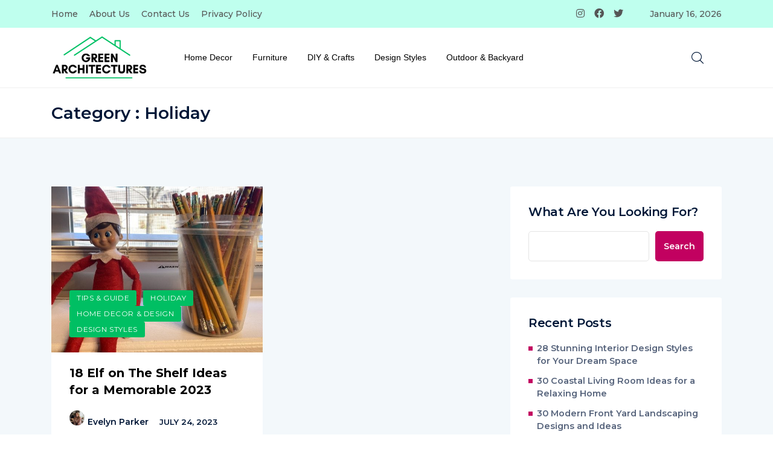

--- FILE ---
content_type: text/html; charset=UTF-8
request_url: https://greenarchitectures.com/category/holiday/
body_size: 14576
content:
<!DOCTYPE html>
  <html lang="en-US"> 
    <head>
        <meta charset="UTF-8">
        <meta name="viewport" content="width=device-width, initial-scale=1, maximum-scale=1">
		<meta name='robots' content='index, follow, max-image-preview:large, max-snippet:-1, max-video-preview:-1' />

	<!-- This site is optimized with the Yoast SEO Premium plugin v21.3 (Yoast SEO v21.3) - https://yoast.com/wordpress/plugins/seo/ -->
	<title>Holiday Archives - GreenArchitectures</title>
	<link rel="canonical" href="https://greenarchitectures.com/category/holiday/" />
	<meta property="og:locale" content="en_US" />
	<meta property="og:type" content="article" />
	<meta property="og:title" content="Holiday Archives" />
	<meta property="og:url" content="https://greenarchitectures.com/category/holiday/" />
	<meta property="og:site_name" content="GreenArchitectures" />
	<meta name="twitter:card" content="summary_large_image" />
	<script type="application/ld+json" class="yoast-schema-graph">{"@context":"https://schema.org","@graph":[{"@type":"CollectionPage","@id":"https://greenarchitectures.com/category/holiday/","url":"https://greenarchitectures.com/category/holiday/","name":"Holiday Archives - GreenArchitectures","isPartOf":{"@id":"https://greenarchitectures.com/#website"},"primaryImageOfPage":{"@id":"https://greenarchitectures.com/category/holiday/#primaryimage"},"image":{"@id":"https://greenarchitectures.com/category/holiday/#primaryimage"},"thumbnailUrl":"https://greenarchitectures.com/wp-content/uploads/2023/07/Best-Elf-on-the-Shelf-Ideas.jpg","breadcrumb":{"@id":"https://greenarchitectures.com/category/holiday/#breadcrumb"},"inLanguage":"en-US"},{"@type":"ImageObject","inLanguage":"en-US","@id":"https://greenarchitectures.com/category/holiday/#primaryimage","url":"https://greenarchitectures.com/wp-content/uploads/2023/07/Best-Elf-on-the-Shelf-Ideas.jpg","contentUrl":"https://greenarchitectures.com/wp-content/uploads/2023/07/Best-Elf-on-the-Shelf-Ideas.jpg","width":800,"height":450},{"@type":"BreadcrumbList","@id":"https://greenarchitectures.com/category/holiday/#breadcrumb","itemListElement":[{"@type":"ListItem","position":1,"name":"Home","item":"https://greenarchitectures.com/"},{"@type":"ListItem","position":2,"name":"Holiday"}]},{"@type":"WebSite","@id":"https://greenarchitectures.com/#website","url":"https://greenarchitectures.com/","name":"GreenArchitectures","description":"A New Stage of Evolution","potentialAction":[{"@type":"SearchAction","target":{"@type":"EntryPoint","urlTemplate":"https://greenarchitectures.com/?s={search_term_string}"},"query-input":"required name=search_term_string"}],"inLanguage":"en-US"}]}</script>
	<!-- / Yoast SEO Premium plugin. -->


<link rel='dns-prefetch' href='//fonts.googleapis.com' />
<link rel="alternate" type="application/rss+xml" title="GreenArchitectures &raquo; Feed" href="https://greenarchitectures.com/feed/" />
<link rel="alternate" type="application/rss+xml" title="GreenArchitectures &raquo; Comments Feed" href="https://greenarchitectures.com/comments/feed/" />
<link rel="alternate" type="application/rss+xml" title="GreenArchitectures &raquo; Holiday Category Feed" href="https://greenarchitectures.com/category/holiday/feed/" />
<script type="text/javascript">
/* <![CDATA[ */
window._wpemojiSettings = {"baseUrl":"https:\/\/s.w.org\/images\/core\/emoji\/15.0.3\/72x72\/","ext":".png","svgUrl":"https:\/\/s.w.org\/images\/core\/emoji\/15.0.3\/svg\/","svgExt":".svg","source":{"concatemoji":"https:\/\/greenarchitectures.com\/wp-includes\/js\/wp-emoji-release.min.js?ver=6.5.7"}};
/*! This file is auto-generated */
!function(i,n){var o,s,e;function c(e){try{var t={supportTests:e,timestamp:(new Date).valueOf()};sessionStorage.setItem(o,JSON.stringify(t))}catch(e){}}function p(e,t,n){e.clearRect(0,0,e.canvas.width,e.canvas.height),e.fillText(t,0,0);var t=new Uint32Array(e.getImageData(0,0,e.canvas.width,e.canvas.height).data),r=(e.clearRect(0,0,e.canvas.width,e.canvas.height),e.fillText(n,0,0),new Uint32Array(e.getImageData(0,0,e.canvas.width,e.canvas.height).data));return t.every(function(e,t){return e===r[t]})}function u(e,t,n){switch(t){case"flag":return n(e,"\ud83c\udff3\ufe0f\u200d\u26a7\ufe0f","\ud83c\udff3\ufe0f\u200b\u26a7\ufe0f")?!1:!n(e,"\ud83c\uddfa\ud83c\uddf3","\ud83c\uddfa\u200b\ud83c\uddf3")&&!n(e,"\ud83c\udff4\udb40\udc67\udb40\udc62\udb40\udc65\udb40\udc6e\udb40\udc67\udb40\udc7f","\ud83c\udff4\u200b\udb40\udc67\u200b\udb40\udc62\u200b\udb40\udc65\u200b\udb40\udc6e\u200b\udb40\udc67\u200b\udb40\udc7f");case"emoji":return!n(e,"\ud83d\udc26\u200d\u2b1b","\ud83d\udc26\u200b\u2b1b")}return!1}function f(e,t,n){var r="undefined"!=typeof WorkerGlobalScope&&self instanceof WorkerGlobalScope?new OffscreenCanvas(300,150):i.createElement("canvas"),a=r.getContext("2d",{willReadFrequently:!0}),o=(a.textBaseline="top",a.font="600 32px Arial",{});return e.forEach(function(e){o[e]=t(a,e,n)}),o}function t(e){var t=i.createElement("script");t.src=e,t.defer=!0,i.head.appendChild(t)}"undefined"!=typeof Promise&&(o="wpEmojiSettingsSupports",s=["flag","emoji"],n.supports={everything:!0,everythingExceptFlag:!0},e=new Promise(function(e){i.addEventListener("DOMContentLoaded",e,{once:!0})}),new Promise(function(t){var n=function(){try{var e=JSON.parse(sessionStorage.getItem(o));if("object"==typeof e&&"number"==typeof e.timestamp&&(new Date).valueOf()<e.timestamp+604800&&"object"==typeof e.supportTests)return e.supportTests}catch(e){}return null}();if(!n){if("undefined"!=typeof Worker&&"undefined"!=typeof OffscreenCanvas&&"undefined"!=typeof URL&&URL.createObjectURL&&"undefined"!=typeof Blob)try{var e="postMessage("+f.toString()+"("+[JSON.stringify(s),u.toString(),p.toString()].join(",")+"));",r=new Blob([e],{type:"text/javascript"}),a=new Worker(URL.createObjectURL(r),{name:"wpTestEmojiSupports"});return void(a.onmessage=function(e){c(n=e.data),a.terminate(),t(n)})}catch(e){}c(n=f(s,u,p))}t(n)}).then(function(e){for(var t in e)n.supports[t]=e[t],n.supports.everything=n.supports.everything&&n.supports[t],"flag"!==t&&(n.supports.everythingExceptFlag=n.supports.everythingExceptFlag&&n.supports[t]);n.supports.everythingExceptFlag=n.supports.everythingExceptFlag&&!n.supports.flag,n.DOMReady=!1,n.readyCallback=function(){n.DOMReady=!0}}).then(function(){return e}).then(function(){var e;n.supports.everything||(n.readyCallback(),(e=n.source||{}).concatemoji?t(e.concatemoji):e.wpemoji&&e.twemoji&&(t(e.twemoji),t(e.wpemoji)))}))}((window,document),window._wpemojiSettings);
/* ]]> */
</script>
<style id='wp-emoji-styles-inline-css' type='text/css'>

	img.wp-smiley, img.emoji {
		display: inline !important;
		border: none !important;
		box-shadow: none !important;
		height: 1em !important;
		width: 1em !important;
		margin: 0 0.07em !important;
		vertical-align: -0.1em !important;
		background: none !important;
		padding: 0 !important;
	}
</style>
<link rel='stylesheet' id='wp-block-library-css' href='https://greenarchitectures.com/wp-includes/css/dist/block-library/style.min.css?ver=6.5.7' type='text/css' media='all' />
<style id='wp-block-library-theme-inline-css' type='text/css'>
.wp-block-audio figcaption{color:#555;font-size:13px;text-align:center}.is-dark-theme .wp-block-audio figcaption{color:#ffffffa6}.wp-block-audio{margin:0 0 1em}.wp-block-code{border:1px solid #ccc;border-radius:4px;font-family:Menlo,Consolas,monaco,monospace;padding:.8em 1em}.wp-block-embed figcaption{color:#555;font-size:13px;text-align:center}.is-dark-theme .wp-block-embed figcaption{color:#ffffffa6}.wp-block-embed{margin:0 0 1em}.blocks-gallery-caption{color:#555;font-size:13px;text-align:center}.is-dark-theme .blocks-gallery-caption{color:#ffffffa6}.wp-block-image figcaption{color:#555;font-size:13px;text-align:center}.is-dark-theme .wp-block-image figcaption{color:#ffffffa6}.wp-block-image{margin:0 0 1em}.wp-block-pullquote{border-bottom:4px solid;border-top:4px solid;color:currentColor;margin-bottom:1.75em}.wp-block-pullquote cite,.wp-block-pullquote footer,.wp-block-pullquote__citation{color:currentColor;font-size:.8125em;font-style:normal;text-transform:uppercase}.wp-block-quote{border-left:.25em solid;margin:0 0 1.75em;padding-left:1em}.wp-block-quote cite,.wp-block-quote footer{color:currentColor;font-size:.8125em;font-style:normal;position:relative}.wp-block-quote.has-text-align-right{border-left:none;border-right:.25em solid;padding-left:0;padding-right:1em}.wp-block-quote.has-text-align-center{border:none;padding-left:0}.wp-block-quote.is-large,.wp-block-quote.is-style-large,.wp-block-quote.is-style-plain{border:none}.wp-block-search .wp-block-search__label{font-weight:700}.wp-block-search__button{border:1px solid #ccc;padding:.375em .625em}:where(.wp-block-group.has-background){padding:1.25em 2.375em}.wp-block-separator.has-css-opacity{opacity:.4}.wp-block-separator{border:none;border-bottom:2px solid;margin-left:auto;margin-right:auto}.wp-block-separator.has-alpha-channel-opacity{opacity:1}.wp-block-separator:not(.is-style-wide):not(.is-style-dots){width:100px}.wp-block-separator.has-background:not(.is-style-dots){border-bottom:none;height:1px}.wp-block-separator.has-background:not(.is-style-wide):not(.is-style-dots){height:2px}.wp-block-table{margin:0 0 1em}.wp-block-table td,.wp-block-table th{word-break:normal}.wp-block-table figcaption{color:#555;font-size:13px;text-align:center}.is-dark-theme .wp-block-table figcaption{color:#ffffffa6}.wp-block-video figcaption{color:#555;font-size:13px;text-align:center}.is-dark-theme .wp-block-video figcaption{color:#ffffffa6}.wp-block-video{margin:0 0 1em}.wp-block-template-part.has-background{margin-bottom:0;margin-top:0;padding:1.25em 2.375em}
</style>
<style id='classic-theme-styles-inline-css' type='text/css'>
/*! This file is auto-generated */
.wp-block-button__link{color:#fff;background-color:#32373c;border-radius:9999px;box-shadow:none;text-decoration:none;padding:calc(.667em + 2px) calc(1.333em + 2px);font-size:1.125em}.wp-block-file__button{background:#32373c;color:#fff;text-decoration:none}
</style>
<style id='global-styles-inline-css' type='text/css'>
body{--wp--preset--color--black: #000000;--wp--preset--color--cyan-bluish-gray: #abb8c3;--wp--preset--color--white: #ffffff;--wp--preset--color--pale-pink: #f78da7;--wp--preset--color--vivid-red: #cf2e2e;--wp--preset--color--luminous-vivid-orange: #ff6900;--wp--preset--color--luminous-vivid-amber: #fcb900;--wp--preset--color--light-green-cyan: #7bdcb5;--wp--preset--color--vivid-green-cyan: #00d084;--wp--preset--color--pale-cyan-blue: #8ed1fc;--wp--preset--color--vivid-cyan-blue: #0693e3;--wp--preset--color--vivid-purple: #9b51e0;--wp--preset--gradient--vivid-cyan-blue-to-vivid-purple: linear-gradient(135deg,rgba(6,147,227,1) 0%,rgb(155,81,224) 100%);--wp--preset--gradient--light-green-cyan-to-vivid-green-cyan: linear-gradient(135deg,rgb(122,220,180) 0%,rgb(0,208,130) 100%);--wp--preset--gradient--luminous-vivid-amber-to-luminous-vivid-orange: linear-gradient(135deg,rgba(252,185,0,1) 0%,rgba(255,105,0,1) 100%);--wp--preset--gradient--luminous-vivid-orange-to-vivid-red: linear-gradient(135deg,rgba(255,105,0,1) 0%,rgb(207,46,46) 100%);--wp--preset--gradient--very-light-gray-to-cyan-bluish-gray: linear-gradient(135deg,rgb(238,238,238) 0%,rgb(169,184,195) 100%);--wp--preset--gradient--cool-to-warm-spectrum: linear-gradient(135deg,rgb(74,234,220) 0%,rgb(151,120,209) 20%,rgb(207,42,186) 40%,rgb(238,44,130) 60%,rgb(251,105,98) 80%,rgb(254,248,76) 100%);--wp--preset--gradient--blush-light-purple: linear-gradient(135deg,rgb(255,206,236) 0%,rgb(152,150,240) 100%);--wp--preset--gradient--blush-bordeaux: linear-gradient(135deg,rgb(254,205,165) 0%,rgb(254,45,45) 50%,rgb(107,0,62) 100%);--wp--preset--gradient--luminous-dusk: linear-gradient(135deg,rgb(255,203,112) 0%,rgb(199,81,192) 50%,rgb(65,88,208) 100%);--wp--preset--gradient--pale-ocean: linear-gradient(135deg,rgb(255,245,203) 0%,rgb(182,227,212) 50%,rgb(51,167,181) 100%);--wp--preset--gradient--electric-grass: linear-gradient(135deg,rgb(202,248,128) 0%,rgb(113,206,126) 100%);--wp--preset--gradient--midnight: linear-gradient(135deg,rgb(2,3,129) 0%,rgb(40,116,252) 100%);--wp--preset--font-size--small: 13px;--wp--preset--font-size--medium: 20px;--wp--preset--font-size--large: 36px;--wp--preset--font-size--x-large: 42px;--wp--preset--spacing--20: 0.44rem;--wp--preset--spacing--30: 0.67rem;--wp--preset--spacing--40: 1rem;--wp--preset--spacing--50: 1.5rem;--wp--preset--spacing--60: 2.25rem;--wp--preset--spacing--70: 3.38rem;--wp--preset--spacing--80: 5.06rem;--wp--preset--shadow--natural: 6px 6px 9px rgba(0, 0, 0, 0.2);--wp--preset--shadow--deep: 12px 12px 50px rgba(0, 0, 0, 0.4);--wp--preset--shadow--sharp: 6px 6px 0px rgba(0, 0, 0, 0.2);--wp--preset--shadow--outlined: 6px 6px 0px -3px rgba(255, 255, 255, 1), 6px 6px rgba(0, 0, 0, 1);--wp--preset--shadow--crisp: 6px 6px 0px rgba(0, 0, 0, 1);}:where(.is-layout-flex){gap: 0.5em;}:where(.is-layout-grid){gap: 0.5em;}body .is-layout-flex{display: flex;}body .is-layout-flex{flex-wrap: wrap;align-items: center;}body .is-layout-flex > *{margin: 0;}body .is-layout-grid{display: grid;}body .is-layout-grid > *{margin: 0;}:where(.wp-block-columns.is-layout-flex){gap: 2em;}:where(.wp-block-columns.is-layout-grid){gap: 2em;}:where(.wp-block-post-template.is-layout-flex){gap: 1.25em;}:where(.wp-block-post-template.is-layout-grid){gap: 1.25em;}.has-black-color{color: var(--wp--preset--color--black) !important;}.has-cyan-bluish-gray-color{color: var(--wp--preset--color--cyan-bluish-gray) !important;}.has-white-color{color: var(--wp--preset--color--white) !important;}.has-pale-pink-color{color: var(--wp--preset--color--pale-pink) !important;}.has-vivid-red-color{color: var(--wp--preset--color--vivid-red) !important;}.has-luminous-vivid-orange-color{color: var(--wp--preset--color--luminous-vivid-orange) !important;}.has-luminous-vivid-amber-color{color: var(--wp--preset--color--luminous-vivid-amber) !important;}.has-light-green-cyan-color{color: var(--wp--preset--color--light-green-cyan) !important;}.has-vivid-green-cyan-color{color: var(--wp--preset--color--vivid-green-cyan) !important;}.has-pale-cyan-blue-color{color: var(--wp--preset--color--pale-cyan-blue) !important;}.has-vivid-cyan-blue-color{color: var(--wp--preset--color--vivid-cyan-blue) !important;}.has-vivid-purple-color{color: var(--wp--preset--color--vivid-purple) !important;}.has-black-background-color{background-color: var(--wp--preset--color--black) !important;}.has-cyan-bluish-gray-background-color{background-color: var(--wp--preset--color--cyan-bluish-gray) !important;}.has-white-background-color{background-color: var(--wp--preset--color--white) !important;}.has-pale-pink-background-color{background-color: var(--wp--preset--color--pale-pink) !important;}.has-vivid-red-background-color{background-color: var(--wp--preset--color--vivid-red) !important;}.has-luminous-vivid-orange-background-color{background-color: var(--wp--preset--color--luminous-vivid-orange) !important;}.has-luminous-vivid-amber-background-color{background-color: var(--wp--preset--color--luminous-vivid-amber) !important;}.has-light-green-cyan-background-color{background-color: var(--wp--preset--color--light-green-cyan) !important;}.has-vivid-green-cyan-background-color{background-color: var(--wp--preset--color--vivid-green-cyan) !important;}.has-pale-cyan-blue-background-color{background-color: var(--wp--preset--color--pale-cyan-blue) !important;}.has-vivid-cyan-blue-background-color{background-color: var(--wp--preset--color--vivid-cyan-blue) !important;}.has-vivid-purple-background-color{background-color: var(--wp--preset--color--vivid-purple) !important;}.has-black-border-color{border-color: var(--wp--preset--color--black) !important;}.has-cyan-bluish-gray-border-color{border-color: var(--wp--preset--color--cyan-bluish-gray) !important;}.has-white-border-color{border-color: var(--wp--preset--color--white) !important;}.has-pale-pink-border-color{border-color: var(--wp--preset--color--pale-pink) !important;}.has-vivid-red-border-color{border-color: var(--wp--preset--color--vivid-red) !important;}.has-luminous-vivid-orange-border-color{border-color: var(--wp--preset--color--luminous-vivid-orange) !important;}.has-luminous-vivid-amber-border-color{border-color: var(--wp--preset--color--luminous-vivid-amber) !important;}.has-light-green-cyan-border-color{border-color: var(--wp--preset--color--light-green-cyan) !important;}.has-vivid-green-cyan-border-color{border-color: var(--wp--preset--color--vivid-green-cyan) !important;}.has-pale-cyan-blue-border-color{border-color: var(--wp--preset--color--pale-cyan-blue) !important;}.has-vivid-cyan-blue-border-color{border-color: var(--wp--preset--color--vivid-cyan-blue) !important;}.has-vivid-purple-border-color{border-color: var(--wp--preset--color--vivid-purple) !important;}.has-vivid-cyan-blue-to-vivid-purple-gradient-background{background: var(--wp--preset--gradient--vivid-cyan-blue-to-vivid-purple) !important;}.has-light-green-cyan-to-vivid-green-cyan-gradient-background{background: var(--wp--preset--gradient--light-green-cyan-to-vivid-green-cyan) !important;}.has-luminous-vivid-amber-to-luminous-vivid-orange-gradient-background{background: var(--wp--preset--gradient--luminous-vivid-amber-to-luminous-vivid-orange) !important;}.has-luminous-vivid-orange-to-vivid-red-gradient-background{background: var(--wp--preset--gradient--luminous-vivid-orange-to-vivid-red) !important;}.has-very-light-gray-to-cyan-bluish-gray-gradient-background{background: var(--wp--preset--gradient--very-light-gray-to-cyan-bluish-gray) !important;}.has-cool-to-warm-spectrum-gradient-background{background: var(--wp--preset--gradient--cool-to-warm-spectrum) !important;}.has-blush-light-purple-gradient-background{background: var(--wp--preset--gradient--blush-light-purple) !important;}.has-blush-bordeaux-gradient-background{background: var(--wp--preset--gradient--blush-bordeaux) !important;}.has-luminous-dusk-gradient-background{background: var(--wp--preset--gradient--luminous-dusk) !important;}.has-pale-ocean-gradient-background{background: var(--wp--preset--gradient--pale-ocean) !important;}.has-electric-grass-gradient-background{background: var(--wp--preset--gradient--electric-grass) !important;}.has-midnight-gradient-background{background: var(--wp--preset--gradient--midnight) !important;}.has-small-font-size{font-size: var(--wp--preset--font-size--small) !important;}.has-medium-font-size{font-size: var(--wp--preset--font-size--medium) !important;}.has-large-font-size{font-size: var(--wp--preset--font-size--large) !important;}.has-x-large-font-size{font-size: var(--wp--preset--font-size--x-large) !important;}
.wp-block-navigation a:where(:not(.wp-element-button)){color: inherit;}
:where(.wp-block-post-template.is-layout-flex){gap: 1.25em;}:where(.wp-block-post-template.is-layout-grid){gap: 1.25em;}
:where(.wp-block-columns.is-layout-flex){gap: 2em;}:where(.wp-block-columns.is-layout-grid){gap: 2em;}
.wp-block-pullquote{font-size: 1.5em;line-height: 1.6;}
</style>
<link rel='stylesheet' id='ennlil-fonts-css' href='https://fonts.googleapis.com/css?family=Montserrat%3A100%2C100i%2C200%2C200i%2C300%2C300i%2C400%2C400i%2C500%2C500i%2C600%2C600i%2C700%2C700i%2C800%2C800i%2C900%2C900i%7CMulish%3A200%2C200i%2C300%2C300i%2C400%2C400i%2C500%2C500i%2C600%2C600i%2C700%2C700i%2C800%2C800i%2C900%2C900i&#038;subset=latin' type='text/css' media='all' />
<link rel='stylesheet' id='theme-font-awesome-css' href='https://greenarchitectures.com/wp-content/themes/ennlil/assets/css/font-awesome.css?ver=6.5.7' type='text/css' media='all' />
<link rel='stylesheet' id='icon-font-css' href='https://greenarchitectures.com/wp-content/themes/ennlil/assets/css/icon-font.css?ver=6.5.7' type='text/css' media='all' />
<link rel='stylesheet' id='animate-css' href='https://greenarchitectures.com/wp-content/themes/ennlil/assets/css/animate.css?ver=6.5.7' type='text/css' media='all' />
<link rel='stylesheet' id='magnific-popup-css' href='https://greenarchitectures.com/wp-content/themes/ennlil/assets/css/magnific-popup.css?ver=6.5.7' type='text/css' media='all' />
<link rel='stylesheet' id='owl-carousel-css' href='https://greenarchitectures.com/wp-content/themes/ennlil/assets/css/owl.carousel.min.css?ver=6.5.7' type='text/css' media='all' />
<link rel='stylesheet' id='owl-theme-css' href='https://greenarchitectures.com/wp-content/themes/ennlil/assets/css/owl.theme.min.css?ver=6.5.7' type='text/css' media='all' />
<link rel='stylesheet' id='slick-css' href='https://greenarchitectures.com/wp-content/themes/ennlil/assets/css/slick.css?ver=6.5.7' type='text/css' media='all' />
<link rel='stylesheet' id='slicknav-css' href='https://greenarchitectures.com/wp-content/themes/ennlil/assets/css/slicknav.css?ver=6.5.7' type='text/css' media='all' />
<link rel='stylesheet' id='swiper-css' href='https://greenarchitectures.com/wp-content/plugins/elementor/assets/lib/swiper/v8/css/swiper.min.css?ver=8.4.5' type='text/css' media='all' />
<link rel='stylesheet' id='flickity-css' href='https://greenarchitectures.com/wp-content/themes/ennlil/assets/css/flickity.min.css?ver=6.5.7' type='text/css' media='all' />
<link rel='stylesheet' id='bootstrap-css' href='https://greenarchitectures.com/wp-content/themes/ennlil/assets/css/bootstrap.min.css?ver=4.0' type='text/css' media='all' />
<link rel='stylesheet' id='ennlil-main-css' href='https://greenarchitectures.com/wp-content/themes/ennlil/assets/css/main.css?ver=6.5.7' type='text/css' media='all' />
<link rel='stylesheet' id='ennlil-responsive-css' href='https://greenarchitectures.com/wp-content/themes/ennlil/assets/css/responsive.css?ver=6.5.7' type='text/css' media='all' />
<link rel='stylesheet' id='ennlil-style-css' href='https://greenarchitectures.com/wp-content/themes/ennlil/style.css?ver=6.5.7' type='text/css' media='all' />
<link rel='stylesheet' id='ennlil-custom-style-css' href='https://greenarchitectures.com/wp-content/themes/ennlil/assets/css/custom-style.css?ver=6.5.7' type='text/css' media='all' />
<style id='ennlil-custom-style-inline-css' type='text/css'>
.logo img {max-width: 200px;}body.blog .blog-new-layout .entry-media img {height: 477px;}body {color: #111111;}.top-header-area {background: #002584;} .theme_header_design__gradient .mainmenu, .site-navigation.sticky {
				background-image: linear-gradient(90deg, #00bf63 0%, #00bf63 100%);
			} .top-header-area.top-bar-three {
				background-image: linear-gradient(90deg, #001737 0%, #001737 100%);
			} .category-layout-one .blog-post-wrapper a.read_more_Btutton, .category-layout-two .blog-post-wrapper a.read_more_Btutton, .grid-layout-two .blog-post-wrapper a.read_more_Btutton, .swiper_thumb_box_Bg .swiper-slide-thumb-active, .blog-post-comment .comment-respond .comment-form .btn-comments, .main-container .theme-pagination-style ul.page-numbers li span.current, .theme-single-blog-wrapper .theme-post-contentt .entry-details .read_more_Btutton, .custom-form-subscribe {background: #00bf63!important;}.blog-sidebar .widget ul.wpt-tabs li.selected a, .home-blog-tab-right ul.wpt-tabs li.selected a, .news_video_post_section .tab_small_list_video_Item .video_tab_list_samll_Thumbnail i, .theme_blog_nav_Title a:hover, .theme-single-blog-wrapper .theme-post-contentt h2.post-title a:hover {color: #00bf63!important;}.news_tab_Block .nav-tabs .nav-link.active span.tab_menu_Item, .blog-sidebar .tagcloud a:hover, .blog-single .tag-lists a:hover, .tagcloud a:hover, .wp-block-tag-cloud a:hover, .theme_post_list_tab__Inner ul.post_tab_list_Menu li a.active span {border-color: #00bf63!important;}.news-block-style .news-content h4 a, .widget-post-wrap h4.post-title a {
					background-image: linear-gradient(to right, #00bf63 0%, #00bf63 100%)!important;
					
		
				} .theme-single-blog-wrapper .theme-post-contentt .entry-details .read_more_Btutton:hover, .category-layout-one .blog-post-wrapper a.read_more_Btutton:hover, .category-layout-two .blog-post-wrapper a.read_more_Btutton:hover, .grid-layout-two .blog-post-wrapper a.read_more_Btutton:hover, .blog-post-comment .comment-respond .comment-form .btn-comments:hover, .theme-single-blog-wrapper .theme-post-contentt .entry-details .read_more_Btutton:hover {background: #00bf63!important;} .home-blog-tab-right ul.wpt-tabs li.selected a:before, .blog-sidebar .tagcloud a:hover, .blog-single .tag-lists a:hover, .tagcloud a:hover, .wp-block-tag-cloud a:hover, .theme_author_Socials a:hover {background: #00bf63!important;}.blog-sidebar .widget ul.wpt-tabs li.selected a, .home-blog-tab-right ul.wpt-tabs li.selected a, .news_video_post_section .tab_small_list_video_Item .video_tab_list_samll_Thumbnail i, .theme_blog_nav_Title a:hover {color: #00bf63!important;}.news_tab_Block .nav-tabs .nav-link.active span.tab_menu_Item, .blog-sidebar .tagcloud a:hover, .blog-single .tag-lists a:hover, .tagcloud a:hover, .wp-block-tag-cloud a:hover, .theme_post_list_tab__Inner ul.post_tab_list_Menu li a.active span {border-color: #00bf63!important;}
					.cat-item-394 span.post_count {background-color : #ffbc00 !important;} 
				
					.cat-item-420 span.post_count {background-color : #ffbc00 !important;} 
				
					.cat-item-395 span.post_count {background-color : #00bf63 !important;} 
				
					.cat-item-422 span.post_count {background-color : #ffbc00 !important;} 
				
					.cat-item-396 span.post_count {background-color : #ffbc00 !important;} 
				
					.cat-item-449 span.post_count {background-color : #00bf63 !important;} 
				
					.cat-item-398 span.post_count {background-color : #00bf63 !important;} 
				
					.cat-item-450 span.post_count {background-color : #00bf63 !important;} 
				
					.cat-item-399 span.post_count {background-color : #00bf63 !important;} 
				
					.cat-item-451 span.post_count {background-color : #00bf63 !important;} 
				
					.cat-item-401 span.post_count {background-color : #ffbc00 !important;} 
				
					.cat-item-452 span.post_count {background-color : #ffbc00 !important;} 
				
					.cat-item-402 span.post_count {background-color : #ffbc00 !important;} 
				
					.cat-item-403 span.post_count {background-color : #ffbc00 !important;} 
				
					.cat-item-404 span.post_count {background-color : #ffbc00 !important;} 
				
					.cat-item-126 span.post_count {background-color : #ffbc00 !important;} 
				
					.cat-item-405 span.post_count {background-color : #ffbc00 !important;} 
				
					.cat-item-185 span.post_count {background-color : #ffbc00 !important;} 
				
					.cat-item-407 span.post_count {background-color : #ffbc00 !important;} 
				
					.cat-item-457 span.post_count {background-color : #00bf63 !important;} 
				
					.cat-item-235 span.post_count {background-color : #ffbc00 !important;} 
				
					.cat-item-411 span.post_count {background-color : #ffbc00 !important;} 
				
					.cat-item-237 span.post_count {background-color : #ffbc00 !important;} 
				
					.cat-item-413 span.post_count {background-color : #ffbc00 !important;} 
				
					.cat-item-391 span.post_count {background-color : #ffbc00 !important;} 
				
					.cat-item-414 span.post_count {background-color : #ffbc00 !important;} 
				
					.cat-item-392 span.post_count {background-color : #00bf63 !important;} 
				
					.cat-item-415 span.post_count {background-color : #ffbc00 !important;} 
				
					.cat-item-393 span.post_count {background-color : #ffbc00 !important;} 
				
					.cat-item-416 span.post_count {background-color : #ffbc00 !important;} 
				
</style>
<link rel='stylesheet' id='aawp-styles-css' href='https://greenarchitectures.com/wp-content/plugins/aawp/public/assets/css/styles.min.css?ver=3.14.3' type='text/css' media='all' />
<link rel='stylesheet' id='csf-google-web-fonts-css' href='//fonts.googleapis.com/css?family=Montserrat:500,700&#038;subset=latin-ext&#038;display=swap' type='text/css' media='all' />
<script type="text/javascript" src="https://greenarchitectures.com/wp-includes/js/jquery/jquery.min.js?ver=3.7.1" id="jquery-core-js"></script>
<script type="text/javascript" src="https://greenarchitectures.com/wp-includes/js/jquery/jquery-migrate.min.js?ver=3.4.1" id="jquery-migrate-js"></script>
<link rel="https://api.w.org/" href="https://greenarchitectures.com/wp-json/" /><link rel="alternate" type="application/json" href="https://greenarchitectures.com/wp-json/wp/v2/categories/420" /><link rel="EditURI" type="application/rsd+xml" title="RSD" href="https://greenarchitectures.com/xmlrpc.php?rsd" />
<meta name="generator" content="WordPress 6.5.7" />
<style type="text/css">.aawp .aawp-tb__row--highlight{background-color:#256aaf;}.aawp .aawp-tb__row--highlight{color:#256aaf;}.aawp .aawp-tb__row--highlight a{color:#256aaf;}</style>		<script>
			( function() {
				window.onpageshow = function( event ) {
					// Defined window.wpforms means that a form exists on a page.
					// If so and back/forward button has been clicked,
					// force reload a page to prevent the submit button state stuck.
					if ( typeof window.wpforms !== 'undefined' && event.persisted ) {
						window.location.reload();
					}
				};
			}() );
		</script>
		<meta name="generator" content="Elementor 3.21.8; features: e_optimized_assets_loading, additional_custom_breakpoints; settings: css_print_method-internal, google_font-enabled, font_display-auto">
<style type="text/css">.recentcomments a{display:inline !important;padding:0 !important;margin:0 !important;}</style><style type="text/css">body{font-family:"Montserrat";color:#000000;font-weight:500;font-size:16px;line-height:24px;}h1{font-family:"Montserrat";color:#1c1c1c;font-weight:700;text-align:left;font-size:42px;line-height:50px;}h2{font-family:"Montserrat";color:#1c1c1c;font-weight:700;text-align:left;font-size:28px;line-height:36px;}h3{font-family:"Montserrat";color:#1c1c1c;font-weight:700;text-align:left;font-size:24px;line-height:28px;}h4{font-family:"Montserrat";color:#1c1c1c;font-weight:700;text-align:left;font-size:18px;line-height:28px;}h5{font-family:"Montserrat";color:#1c1c1c;font-weight:700;text-align:left;font-size:14px;line-height:24px;}h6{font-family:"Montserrat";color:#1c1c1c;font-weight:700;text-align:left;font-size:14px;line-height:28px;}.mainmenu ul li a{font-family:"Helvetica";color:#ffffff;font-weight:700;text-align:left;text-transform:none;font-size:18px;line-height:23px;}.main-container.blog-spacing{padding-top:80px;padding-right:0px;padding-bottom:80px;padding-left:0px;}.main-container.cat-page-spacing{padding-top:80px;padding-right:0px;padding-bottom:80px;padding-left:0px;}.category-layout-one .blog-post-wrapper .cat-one-post-image{height:275px;}.category-layout-three .news-block-design .item{min-height:424px!important;}.cat-layout-alt .blog-post-wrapper .post-media{height:326px;}.blog-layout-one{padding-top:80px;padding-right:0px;padding-bottom:80px;padding-left:0px;}.blog.main-container.error-wrapper{padding-top:135px;padding-right:0px;padding-bottom:140px;padding-left:0px;}body{background-color:#ffffff;}body{color:#111111;}#preloader{background-color:#00bf63!important;}.backto{background-color:#00bf63!important;}.backto:hover{background-color:#000000!important;}.top-header-area.top-bar-four{background-color:#bfffee!important;}.breaking_header_Top .breaking-title{background-color:#00bf63!important;}.breaking-title, .top-bar-three p.breaking-title{color:#fff!important;}.header-date{color:#fff!important;}.top-social li a{color:#000000;}.theme_header_design__One .theme-search-box .search-btn{color:#fff;}.recipe_sign_btn a{background-color:#00bf63!important;}.recipe_sign_btn a:hover{background-color:#00bf63!important;}.recipe_sign_btn a{color:#fff!important;}.nav-wrapp-three .mainmenu ul li a{color:#000000!important;}.nav-wrapp-three .mainmenu ul li a:hover{color:#00bf63!important;}.mainmenu li ul{background-color:#000000!important;}.nav-wrapp-three .mainmenu li ul.sub-menu li a{color:#fff!important;}.nav-wrapp-three .mainmenu li ul.sub-menu li a:hover{color:#fff!important;}.mainmenu li ul li a{border-color:rgba(255,255,255,0.03)!important;}a.slicknav_btn{background-color:#00bf63!important;}ul.slicknav_nav{background-color:#000000!important;}.slicknav_nav li a:hover{background-color:#00bf63!important;}</style><link rel="icon" href="https://greenarchitectures.com/wp-content/uploads/2023/10/cropped-GreenArchitectures-Favicon-32x32.png" sizes="32x32" />
<link rel="icon" href="https://greenarchitectures.com/wp-content/uploads/2023/10/cropped-GreenArchitectures-Favicon-192x192.png" sizes="192x192" />
<link rel="apple-touch-icon" href="https://greenarchitectures.com/wp-content/uploads/2023/10/cropped-GreenArchitectures-Favicon-180x180.png" />
<meta name="msapplication-TileImage" content="https://greenarchitectures.com/wp-content/uploads/2023/10/cropped-GreenArchitectures-Favicon-270x270.png" />
		<style type="text/css" id="wp-custom-css">
			.home-two-tabbli .theme_post_list_tab__wrapper {
    padding: 50px 50px 70px;
}

.nav-wrapp-three .mainmenu li ul.sub-menu li ul.sub-menu li a {
    border-bottom: 1px solid #10264a!important;
}

.nav-wrapp-three .mainmenu li ul.sub-menu li:last-child ul.sub-menu li a {
    border-bottom: 1px solid #10264a!important;
}

.mainmenu li ul li a {
	font-size: 14px;
}

@media (max-width: 767px) {
.theme_single_blog_banner__Center .full-width-captions {
    left: auto;
}
	.footer-widget .textwidget img.foooter-img {
    max-width: 140px!important;
}
	
}

.home-cat-list .theme_cat_img_List .theme_img_cat_item_List li {
    margin-right: 19.8px;
}

body.page-template-default .apsc-theme-4 .apsc-each-profile a, body.elementor-page .apsc-theme-4 .apsc-each-profile a {
    width: 154px;
    padding: 12px 17px;
}



@media (max-width: 767px) {
body.page-template-default .apsc-theme-4 .apsc-each-profile a, body.elementor-page .apsc-theme-4 .apsc-each-profile a {
    width: 100%;
}

}



/*** CUSTOM CSS ***/

/*** Main demo Custom CSS ***/
.weekend-top .owl-nav > div:hover {
    background: #001737!important;
}

.footer-widget ul, .footer-widget ul li a {
    font-size: 18px;
    line-height: 40px;
}

.theme_post_list_tab__wrapper .post_tab_list__Content h3 {
    color: #001737;
}


.home-blog-tab-right .wpt_widget_content .wpt-postmeta {
    display: none;
}

.post_list_tab_all_Button {
    display: none;
}

.blog_layout_one_Top.home_style_single {
    padding-top: 95px!important;
    margin-top: -37px!important;
}

body.page-id-646 .main-container {
    margin-top: 0px;
}
.top-social li {
    margin-right: 9px;
}

.nav_wrap_four .mainmenu ul li a {
    font-size: 13px;
    font-weight: 600;
}
.nav-wrapp-three .mainmenu ul li a {
    color: #000!important;
	 font-size: 14px;
	 font-weight: 500;
}

body.page .main-container {
    background: #fff;
}

.news_tab_Block .nav-tabs .nav-link {
    font-size: 15px;
    text-transform: capitalize; 
}

.recipe_sign_btn a {
    background-color: #6360ff!important;
}

h1.text-logo a {
    color: #000;
}

.text-logo {
    text-transform: uppercase;
	  font-size: 24px;
}

.ennlil_video_posts_tab_Wrapper .video_tab_list_Content {
    background: #000; 
}
.video_tab_list_Content ul li {
	border-bottom: 1px solid rgb(255 255 255 / 8%);
}

.video_tab_left_Inner .news-cat-box-wrap {
    display: none;
}

.recipe_sign_btn a {
	font-weight: 400;
}


.header-date {
    font-size: 14px;
    font-weight: 500;
    padding-right: 0;
}

a.news-cat_Name {
	font-weight: 400;
}

.header-date:before {
	opacity: 0;
}

.recipe_sign_btn a:hover {
    background-color: #000!important;
} 

.theme_post_tab_list__Single {
    border-bottom: 0px solid #F4F4F4;
}

ul.tab_listt_post_Item li.theme_news_list__Design {
    background: rgb(99 96 255 / 5%); 
}

.news_tab_Block .nav-tabs {
    background: rgb(99 96 255 / 5%);
}

.grid-layout-two .blog-post-wrapper .post-title {
    font-size: 18px;
    line-height: 30px; 
}

.tech-news-slides .news-block-style .news-content {
	background: rgb(99 96 255 / 5%);
}

.nav-wrapp-three .mainmenu li ul.sub-menu li a {
    border-bottom: 1px solid #fff;
    font-size: 13px; 
	 font-weight: 400;
	
}

.mainmenu li ul {
    border-radius: 0;
}

.nav-wrapp-three .mainmenu li ul.sub-menu li:last-child ul.sub-menu li a {
    border-bottom: 0px solid rgb(255 255 255 / 6%)!important;
}


.header-four-right .recipe_sign_btn {
    display: none;
}


.fashion-block-main .item.news-block-hover_Effect {
    border-radius: 0;
}

.mb-last .news_blog_grid__Design .blog-post-wrapper {
    margin-bottom: 0px;
}

.news_blog_grid__Design .news-block-design .item.news-block-hover_Effect::after {
	border-radius: 0;
}

.fashion-alt-coll .item.news-block-hover_Effect {
    background-position: top;
}

.blog-post-wrapper .post-title a {
    color: #000; 
}

.top-bar-three p.breaking-title {
    background: #ea6262!important;
	font-weight: 400;
}

.htop_social li a, .htop_menu li a, .top-bar-four .header-date {
    color: #555!important; 
}

.post-layout-style2 .single-blog-content .entry-content p {
    color: #111; 
}

.htop_menu li a {
    font-size: 14px;
}  

.mainmenu li ul li a {
    font-size: 13px;
}

.htop_menu li a:hover {
    color: #000;
}

.panel-nav-content {
    padding: 30px;
}

.wpnm-button .wpnm-button-inner-left:before {
	background: #ea6262;
}

.wpnm-button .wpnm-button-inner-left:after {
	border: 0.125em solid #ea6262;
}




		</style>
		<style id="wpforms-css-vars-root">
				:root {
					--wpforms-field-border-radius: 3px;
--wpforms-field-border-style: solid;
--wpforms-field-border-size: 1px;
--wpforms-field-background-color: #ffffff;
--wpforms-field-border-color: rgba( 0, 0, 0, 0.25 );
--wpforms-field-border-color-spare: rgba( 0, 0, 0, 0.25 );
--wpforms-field-text-color: rgba( 0, 0, 0, 0.7 );
--wpforms-field-menu-color: #ffffff;
--wpforms-label-color: rgba( 0, 0, 0, 0.85 );
--wpforms-label-sublabel-color: rgba( 0, 0, 0, 0.55 );
--wpforms-label-error-color: #d63637;
--wpforms-button-border-radius: 3px;
--wpforms-button-border-style: none;
--wpforms-button-border-size: 1px;
--wpforms-button-background-color: #066aab;
--wpforms-button-border-color: #066aab;
--wpforms-button-text-color: #ffffff;
--wpforms-page-break-color: #066aab;
--wpforms-background-image: none;
--wpforms-background-position: center center;
--wpforms-background-repeat: no-repeat;
--wpforms-background-size: cover;
--wpforms-background-width: 100px;
--wpforms-background-height: 100px;
--wpforms-background-color: rgba( 0, 0, 0, 0 );
--wpforms-background-url: none;
--wpforms-container-padding: 0px;
--wpforms-container-border-style: none;
--wpforms-container-border-width: 1px;
--wpforms-container-border-color: #000000;
--wpforms-container-border-radius: 3px;
--wpforms-field-size-input-height: 43px;
--wpforms-field-size-input-spacing: 15px;
--wpforms-field-size-font-size: 16px;
--wpforms-field-size-line-height: 19px;
--wpforms-field-size-padding-h: 14px;
--wpforms-field-size-checkbox-size: 16px;
--wpforms-field-size-sublabel-spacing: 5px;
--wpforms-field-size-icon-size: 1;
--wpforms-label-size-font-size: 16px;
--wpforms-label-size-line-height: 19px;
--wpforms-label-size-sublabel-font-size: 14px;
--wpforms-label-size-sublabel-line-height: 17px;
--wpforms-button-size-font-size: 17px;
--wpforms-button-size-height: 41px;
--wpforms-button-size-padding-h: 15px;
--wpforms-button-size-margin-top: 10px;
--wpforms-container-shadow-size-box-shadow: none;

				}
			</style>    </head>
	
	
    <body class="archive category category-holiday category-420 aawp-custom sidebar-active elementor-default elementor-kit-1391" >
		
		
		<!-- Theme Preloader -->
		
		<div class="body-inner-content">


		
<header id="common-theme-header-four" class="header-area header-three-layout theme_header_design__three theme_header_design__four stick-disable">

		<div class="top-header-area top-bar-three top-bar-four">
		<div class="container">
			<div class="row align-items-center">
				<div class="col-md-8">
				
								<div class="htop_menu">
					<ul id="menu-top-bar" class="top-navv"><li id="menu-item-3789" class="menu-item menu-item-type-post_type menu-item-object-page menu-item-home menu-item-3789"><a href="https://greenarchitectures.com/">Home</a></li>
<li id="menu-item-3786" class="menu-item menu-item-type-post_type menu-item-object-page menu-item-3786"><a href="https://greenarchitectures.com/about-us/">About Us</a></li>
<li id="menu-item-3860" class="menu-item menu-item-type-post_type menu-item-object-page menu-item-3860"><a href="https://greenarchitectures.com/contact-us/">Contact Us</a></li>
<li id="menu-item-3845" class="menu-item menu-item-type-post_type menu-item-object-page menu-item-privacy-policy menu-item-3845"><a rel="privacy-policy" href="https://greenarchitectures.com/privacy-policy/">Privacy Policy</a></li>
</ul>				</div>
				
							
													
				</div>
				<div class="col-md-4 text-right top-right-box">
				
										<div class="htop_social">
						<ul>
							
										
						<li class="social-list__item">
							<a href="https://www.instagram.com/greenarchitecturesdotcom" target="_blank" class="social-list__link"><i class="fab fa-instagram"></i></a>
						</li>
										
						<li class="social-list__item">
							<a href="https://www.facebook.com/GreenArchitectures/" target="_blank" class="social-list__link"><i class="fab fa-facebook"></i></a>
						</li>
										
						<li class="social-list__item">
							<a href="https://twitter.com/greenarchitech" target="_blank" class="social-list__link"><i class="fab fa-twitter"></i></a>
						</li>
												</ul>
						
						
					</div>
										
										<div class="header-date">
						January 16, 2026					</div>
										
				</div>
			</div>	
		</div>
	</div> 
	
	<div class="main-nav-area header-three-area header-fourr-area">
		<div class="container">
			<div class="row align-items-center">
				<div class="col-lg-2 col-md-12">
					
					<div class="logo theme-logo">
													<a href="https://greenarchitectures.com/" class="logo">
									<img class="img-fluid" src="https://greenarchitectures.com/wp-content/uploads/2023/10/GreenArchitectures-Logo.png" alt="GreenArchitectures Logo">
								</a>
						    					</div>
					
										
				</div>
				
				<div class="col-lg-7 col-md-12">
					<div class="nav-menu-wrapper">
						<div class="container nav-wrapp-three container_four nav_wrap_four">
							<div class="ennlil-responsive-menu"></div>
							<div class="mainmenu">
								<div class="menu-main-menu-container"><ul id="primary-menu" class="menu"><li id="menu-item-3781" class="menu-item menu-item-type-taxonomy menu-item-object-category menu-item-3781"><a href="https://greenarchitectures.com/category/home-decor-design/">Home Decor</a></li>
<li id="menu-item-3782" class="menu-item menu-item-type-taxonomy menu-item-object-category menu-item-3782"><a href="https://greenarchitectures.com/category/furniture/">Furniture</a></li>
<li id="menu-item-3783" class="menu-item menu-item-type-taxonomy menu-item-object-category menu-item-3783"><a href="https://greenarchitectures.com/category/home-decor-design/diy-crafts/">DIY &amp; Crafts</a></li>
<li id="menu-item-3784" class="menu-item menu-item-type-taxonomy menu-item-object-category menu-item-3784"><a href="https://greenarchitectures.com/category/design-styles/">Design Styles</a></li>
<li id="menu-item-3785" class="menu-item menu-item-type-taxonomy menu-item-object-category menu-item-3785"><a href="https://greenarchitectures.com/category/home-decor-design/outdoor-backyard/">Outdoor &amp; Backyard</a></li>
</ul></div>							</div>
						</div>
					</div>	
				</div>
				
				<!-- Social Links -->
				<div class="col-lg-3 text-right header-three-right header-four-right">
					
					<div class="recipe_sign_btn header_subscribe_btn">
						<a href="/wp-login.php" class="lrm-login lrm-hide-if-logged-in">Subscribe</a>
						
					</div>
					
					
										<div class="theme_search__Wrapper theme-search-box">
						<i class="search-btn icofont-search"></i>
						<i class="close-btn icofont-close-line"></i>
														
						<div class="search_box__Wrap search-popup">
							<div class='search-box'>
								<form role="search" method="get" id="searchform"
									class="search-form" action="https://greenarchitectures.com/">
										<input type="text" class="search-input" value="" name="s" id="s" placeholder="Search ..." required />
										<button type="submit" id="searchsubmit" class="search-button"><i class="icofont-search-1"></i></button>
								</form>
							</div>
						</div>
					</div> 
										
					<div class="top-header-four-navbar header-four-panel-navv">
						<li class="themelazer_mb_themelazern sidemenuoption-open is-active"></li>
					</div>
					
									</div>
			</div>
		</div>
	</div>	
</header>

<!-- Panel Nav Content -->

<aside class="sidemenuoption">
	<div class="sidemenuoption-inner">
		<span class="menuoption-close"><i class="icofont-close-line"></i></span>
		<div class="panel-nav-content">
					</div>
	</div>
</aside>
<div class="body-overlay"></div>
		
	<!-- Category Breadcrumb -->
    <div class="theme-breadcrumb__Wrapper theme-breacrumb-area">
        <div class="container">
            <div class="row justify-content-center">
                <div class="col-md-12">
					<h1 class="theme-breacrumb-title">
						Category :  Holiday					</h1>
                </div>
            </div>
        </div>
    </div>
    <!-- Category Breadcrumb End -->

	<section id="main-content" class="blog main-container cat-page-spacing" role="main">
		<div class="container">
			<div class="row">
				<div class="col-lg-8 col-lg-4">
				
										
					
<div class="main-content-inner row category-layout-one">
  
		<article id="post-2843" class="post-layout col-md-6 post-2843 post type-post status-publish format-standard has-post-thumbnail hentry category-tips-guide category-holiday category-home-decor-design category-design-styles">
		<div class="theme_news_grid__Design blog-post-wrapper">
		
						<div class="post-thumb">
				<div class="cat-one-post-image" style="background-image:url(https://greenarchitectures.com/wp-content/uploads/2023/07/Best-Elf-on-the-Shelf-Ideas.jpg);">
				</div>
								<div class="grid-cat">
					 
   
	 

	
	<a class="news-cat_Name" href="https://greenarchitectures.com/category/tips-guide/" style="background-color:#00bf63;">
		Tips &amp; Guide	</a>
   
	
	<a class="news-cat_Name" href="https://greenarchitectures.com/category/holiday/" style="background-color:#00bf63;">
		Holiday	</a>
   
	
	<a class="news-cat_Name" href="https://greenarchitectures.com/category/home-decor-design/" style="background-color:#00bf63;">
		Home Decor &amp; Design	</a>
   
	
	<a class="news-cat_Name" href="https://greenarchitectures.com/category/design-styles/" style="background-color:#00bf63;">
		Design Styles	</a>
   
					</div>
							</div>
			
			<div class="post-content cat_grid_item_Content">
				<div class="blog_title_Box">
					<h3 class="post-title cat_grid_item_Title">
						<a href="https://greenarchitectures.com/elf-on-the-shelf-ideas-for-a-memorable-holiday-season/">18 Elf on The Shelf Ideas for a Memorable 2023</a>
					</h3>
				</div>
			  
								<div class="post-meta blog_meta_content_Box">
					    <div class="post-meta blog_post_list_Meta">
        <span class="post-author blogpost_list_author_Thumbnail"><img src="https://greenarchitectures.com/wp-content/uploads/2023/12/Evelyn-Parker-65x65.webp" width="55" height="55" alt="Evelyn Parker" class="avatar avatar-55 wp-user-avatar wp-user-avatar-55 alignnone photo" /><a href="https://greenarchitectures.com/author/evelyn-parker/">Evelyn Parker</a></span><span class="post-meta-date post_post_item_Date">
			  <i class="fa fa-clock-o"></i>
				 July 24, 2023</span>      </div>
     
				</div>
							  
				<div class="blog_excerpt_Box cat_grid_item_content_Excerpt">
					<p>Are you looking forward to spicing up this Christmas holiday season for your family and especially your kids? We know</p>
					<a href="https://greenarchitectures.com/elf-on-the-shelf-ideas-for-a-memorable-holiday-season/" class="read_more_Btutton theme_cat_grid__Button">Read More</a>
				</div>
			</div>
			
		</div>		
	</article>
	
	
</div>		
					<div class="theme-pagination-style text-center">
											</div>
					
										
				</div>
				
				

   <div class="col-lg-4 col-md-12">
      <div id="sidebar" class="sidebar blog-sidebar">
         <div id="block-6" class="widget widget_block widget_search"><form role="search" method="get" action="https://greenarchitectures.com/" class="wp-block-search__button-outside wp-block-search__text-button wp-block-search"    ><label class="wp-block-search__label" for="wp-block-search__input-1" >What Are You Looking For?</label><div class="wp-block-search__inside-wrapper " ><input class="wp-block-search__input" id="wp-block-search__input-1" placeholder="" value="" type="search" name="s" required /><button aria-label="Search" class="wp-block-search__button wp-element-button" type="submit" >Search</button></div></form></div>
		<div id="recent-posts-2" class="widget widget_recent_entries">
		<h3 class="widget-title">Recent Posts</h3>
		<ul>
											<li>
					<a href="https://greenarchitectures.com/stunning-interior-design-styles-for-your-dream-space/">28 Stunning Interior Design Styles for Your Dream Space</a>
									</li>
											<li>
					<a href="https://greenarchitectures.com/coastal-living-room-ideas-for-a-relaxing-home/">30 Coastal Living Room Ideas for a Relaxing Home</a>
									</li>
											<li>
					<a href="https://greenarchitectures.com/modern-front-yard-landscaping-designs-and-ideas/">30 Modern Front Yard Landscaping Designs and Ideas</a>
									</li>
											<li>
					<a href="https://greenarchitectures.com/creative-and-practical-diy-room-dividers/">30 Creative and Practical DIY Room Dividers</a>
									</li>
											<li>
					<a href="https://greenarchitectures.com/welcoming-cheap-thanksgiving-table-decor-ideas/">20 Welcoming &#038; Cheap Thanksgiving Table Decor Ideas [2023]</a>
									</li>
											<li>
					<a href="https://greenarchitectures.com/stunning-coastal-bedroom-designs-for-a-relaxing-retreat/">25 Stunning Coastal Bedroom Designs for a Relaxing Retreat</a>
									</li>
											<li>
					<a href="https://greenarchitectures.com/inspiring-diy-wood-projects-to-expand-your-vision/">20 Inspiring DIY Wood Projects to Expand Your Vision</a>
									</li>
											<li>
					<a href="https://greenarchitectures.com/creative-small-bathroom-trends-you-must-try/">20 Creative Small Bathroom Trends You Must Try in 2023</a>
									</li>
											<li>
					<a href="https://greenarchitectures.com/modern-backyard-ideas-for-landscaping-and-garden-designs/">20 Modern Backyard Ideas for Landscaping and Garden Designs</a>
									</li>
											<li>
					<a href="https://greenarchitectures.com/stylish-balcony-decor-ideas-to-upgrade-your-apartment/">22 Stylish Balcony Decor Ideas to Upgrade Your Apartment </a>
									</li>
					</ul>

		</div><div id="recent-comments-2" class="widget widget_recent_comments"><h3 class="widget-title">Recent Comments</h3><ul id="recentcomments"><li class="recentcomments"><span class="comment-author-link"><a href="https://greenarchitectures.com/factors-need-to-consider-when-buying-air-compressor/" class="url" rel="ugc">Factors We Need to Consider When Buying an Air Compressors - GreenArchitectures</a></span> on <a href="https://greenarchitectures.com/best-portable-air-compressors-reviews/#comment-6">Best Portable Air Compressor 2020 – Reviews &#038; Buyer’s Guide</a></li><li class="recentcomments"><span class="comment-author-link"><a href="https://greenarchitectures.com/how-to-maintain-air-compressors/" class="url" rel="ugc">How to Maintain Air Compressors? - GreenArchitectures</a></span> on <a href="https://greenarchitectures.com/best-portable-air-compressors-reviews/#comment-5">Best Portable Air Compressor 2020 – Reviews &#038; Buyer’s Guide</a></li><li class="recentcomments"><span class="comment-author-link"><a href="https://greenarchitectures.com/different-types-of-air-compressors/" class="url" rel="ugc">What are the different types of Air compressors? - GreenArchitectures</a></span> on <a href="https://greenarchitectures.com/best-portable-air-compressors-reviews/#comment-4">Best Portable Air Compressor 2020 – Reviews &#038; Buyer’s Guide</a></li><li class="recentcomments"><span class="comment-author-link"><a href="https://greenarchitectures.com/tips-for-using-portable-air-compressor/" class="url" rel="ugc">What are some tips for using an air compressor? - GreenArchitectures</a></span> on <a href="https://greenarchitectures.com/best-portable-air-compressors-reviews/#comment-3">Best Portable Air Compressor 2020 – Reviews &#038; Buyer’s Guide</a></li><li class="recentcomments"><span class="comment-author-link"><a href="https://greenarchitectures.com/top-5-portable-air-compressors/" class="url" rel="ugc">Top 5 Portable Air Compressors - GreenArchitectures</a></span> on <a href="https://greenarchitectures.com/best-portable-air-compressors-reviews/#comment-2">Best Portable Air Compressor 2020 – Reviews &#038; Buyer’s Guide</a></li></ul></div><div id="block-5" class="widget widget_block">
<div class="wp-block-group"><div class="wp-block-group__inner-container is-layout-flow wp-block-group-is-layout-flow">
<h2 class="wp-block-heading">Categories</h2>


<ul class="wp-block-categories-list wp-block-categories">	<li class="cat-item cat-item-393"><a href="https://greenarchitectures.com/category/paints/">Paints</a>
</li>
	<li class="cat-item cat-item-416"><a href="https://greenarchitectures.com/category/ceiling/">Ceiling</a>
</li>
	<li class="cat-item cat-item-394"><a href="https://greenarchitectures.com/category/furniture/">Furniture</a>
</li>
	<li class="cat-item cat-item-420 current-cat"><a aria-current="page" href="https://greenarchitectures.com/category/holiday/">Holiday</a>
</li>
	<li class="cat-item cat-item-395"><a href="https://greenarchitectures.com/category/home-decor-design/bedroom/">Bedroom</a>
</li>
	<li class="cat-item cat-item-422"><a href="https://greenarchitectures.com/category/bathroom/">Bathroom</a>
</li>
	<li class="cat-item cat-item-396"><a href="https://greenarchitectures.com/category/coastal/">Coastal</a>
</li>
	<li class="cat-item cat-item-449"><a href="https://greenarchitectures.com/category/home-decor-design/">Home Decor &amp; Design</a>
</li>
	<li class="cat-item cat-item-398"><a href="https://greenarchitectures.com/category/home-decor-design/living-room/">Living Room</a>
</li>
	<li class="cat-item cat-item-450"><a href="https://greenarchitectures.com/category/home-decor-design/outdoor-backyard/">Outdoor &amp; Backyard</a>
</li>
	<li class="cat-item cat-item-399"><a href="https://greenarchitectures.com/category/home-decor-design/kitchen-dining/">Kitchen &amp; Dining</a>
</li>
	<li class="cat-item cat-item-451"><a href="https://greenarchitectures.com/category/home-decor-design/diy-crafts/">DIY &amp; Crafts</a>
</li>
	<li class="cat-item cat-item-401"><a href="https://greenarchitectures.com/category/tips-guide/">Tips &amp; Guide</a>
</li>
	<li class="cat-item cat-item-452"><a href="https://greenarchitectures.com/category/special-themes-aesthetics/">Special Themes &amp; Aesthetics</a>
</li>
	<li class="cat-item cat-item-402"><a href="https://greenarchitectures.com/category/sofas/">Sofas</a>
</li>
	<li class="cat-item cat-item-457"><a href="https://greenarchitectures.com/category/design-styles/">Design Styles</a>
</li>
	<li class="cat-item cat-item-403"><a href="https://greenarchitectures.com/category/farmhouse/">Farmhouse</a>
</li>
	<li class="cat-item cat-item-404"><a href="https://greenarchitectures.com/category/interior/">Interior</a>
</li>
	<li class="cat-item cat-item-126"><a href="https://greenarchitectures.com/category/snow-machine/">Snow Machine</a>
</li>
	<li class="cat-item cat-item-405"><a href="https://greenarchitectures.com/category/furniture/table/">Table</a>
</li>
	<li class="cat-item cat-item-185"><a href="https://greenarchitectures.com/category/cleaning/">Cleaning</a>
</li>
	<li class="cat-item cat-item-407"><a href="https://greenarchitectures.com/category/fire-pits/">Fire Pits</a>
</li>
	<li class="cat-item cat-item-235"><a href="https://greenarchitectures.com/category/garden/">Garden</a>
</li>
	<li class="cat-item cat-item-411"><a href="https://greenarchitectures.com/category/wedding/">Wedding</a>
</li>
	<li class="cat-item cat-item-237"><a href="https://greenarchitectures.com/category/tools/">Tools</a>
</li>
	<li class="cat-item cat-item-413"><a href="https://greenarchitectures.com/category/storage/">storage</a>
</li>
	<li class="cat-item cat-item-391"><a href="https://greenarchitectures.com/category/internet/">Internet</a>
</li>
	<li class="cat-item cat-item-414"><a href="https://greenarchitectures.com/category/asthetics/">asthetics</a>
</li>
	<li class="cat-item cat-item-392"><a href="https://greenarchitectures.com/category/entertainment/">Entertainment</a>
</li>
	<li class="cat-item cat-item-415"><a href="https://greenarchitectures.com/category/home-gym/">home gym</a>
</li>
</ul></div></div>
</div><div id="tag_cloud-1" class="widget widget_tag_cloud"><h3 class="widget-title">Tags</h3><div class="tagcloud"><a href="https://greenarchitectures.com/tag/accessories/" class="tag-cloud-link tag-link-489 tag-link-position-1" style="font-size: 11.111111111111pt;" aria-label="Accessories (2 items)">Accessories</a>
<a href="https://greenarchitectures.com/tag/backyard-decor/" class="tag-cloud-link tag-link-481 tag-link-position-2" style="font-size: 8pt;" aria-label="Backyard Decor (1 item)">Backyard Decor</a>
<a href="https://greenarchitectures.com/tag/balcony/" class="tag-cloud-link tag-link-480 tag-link-position-3" style="font-size: 8pt;" aria-label="balcony (1 item)">balcony</a>
<a href="https://greenarchitectures.com/tag/bathroom-decor/" class="tag-cloud-link tag-link-483 tag-link-position-4" style="font-size: 8pt;" aria-label="Bathroom Decor (1 item)">Bathroom Decor</a>
<a href="https://greenarchitectures.com/tag/bed-frames/" class="tag-cloud-link tag-link-501 tag-link-position-5" style="font-size: 8pt;" aria-label="bed frames (1 item)">bed frames</a>
<a href="https://greenarchitectures.com/tag/bedroom-decor/" class="tag-cloud-link tag-link-479 tag-link-position-6" style="font-size: 14.913580246914pt;" aria-label="bedroom Decor (4 items)">bedroom Decor</a>
<a href="https://greenarchitectures.com/tag/bedroom-ideas/" class="tag-cloud-link tag-link-476 tag-link-position-7" style="font-size: 13.185185185185pt;" aria-label="Bedroom Ideas (3 items)">Bedroom Ideas</a>
<a href="https://greenarchitectures.com/tag/boho/" class="tag-cloud-link tag-link-496 tag-link-position-8" style="font-size: 8pt;" aria-label="Boho (1 item)">Boho</a>
<a href="https://greenarchitectures.com/tag/budget/" class="tag-cloud-link tag-link-471 tag-link-position-9" style="font-size: 8pt;" aria-label="budget (1 item)">budget</a>
<a href="https://greenarchitectures.com/tag/coastal/" class="tag-cloud-link tag-link-485 tag-link-position-10" style="font-size: 11.111111111111pt;" aria-label="coastal (2 items)">coastal</a>
<a href="https://greenarchitectures.com/tag/couches/" class="tag-cloud-link tag-link-458 tag-link-position-11" style="font-size: 8pt;" aria-label="Couches (1 item)">Couches</a>
<a href="https://greenarchitectures.com/tag/crafts/" class="tag-cloud-link tag-link-462 tag-link-position-12" style="font-size: 11.111111111111pt;" aria-label="crafts (2 items)">crafts</a>
<a href="https://greenarchitectures.com/tag/day/" class="tag-cloud-link tag-link-461 tag-link-position-13" style="font-size: 8pt;" aria-label="day (1 item)">day</a>
<a href="https://greenarchitectures.com/tag/decor/" class="tag-cloud-link tag-link-472 tag-link-position-14" style="font-size: 16.296296296296pt;" aria-label="decor (5 items)">decor</a>
<a href="https://greenarchitectures.com/tag/dining-room/" class="tag-cloud-link tag-link-487 tag-link-position-15" style="font-size: 8pt;" aria-label="dining room (1 item)">dining room</a>
<a href="https://greenarchitectures.com/tag/dining-table/" class="tag-cloud-link tag-link-486 tag-link-position-16" style="font-size: 8pt;" aria-label="dining table (1 item)">dining table</a>
<a href="https://greenarchitectures.com/tag/diy/" class="tag-cloud-link tag-link-468 tag-link-position-17" style="font-size: 14.913580246914pt;" aria-label="diy (4 items)">diy</a>
<a href="https://greenarchitectures.com/tag/entryway/" class="tag-cloud-link tag-link-498 tag-link-position-18" style="font-size: 8pt;" aria-label="Entryway (1 item)">Entryway</a>
<a href="https://greenarchitectures.com/tag/fairy/" class="tag-cloud-link tag-link-473 tag-link-position-19" style="font-size: 8pt;" aria-label="Fairy (1 item)">Fairy</a>
<a href="https://greenarchitectures.com/tag/farmhouse-decor/" class="tag-cloud-link tag-link-494 tag-link-position-20" style="font-size: 11.111111111111pt;" aria-label="Farmhouse Decor (2 items)">Farmhouse Decor</a>
<a href="https://greenarchitectures.com/tag/fireplace/" class="tag-cloud-link tag-link-474 tag-link-position-21" style="font-size: 8pt;" aria-label="fireplace (1 item)">fireplace</a>
<a href="https://greenarchitectures.com/tag/frontyard/" class="tag-cloud-link tag-link-492 tag-link-position-22" style="font-size: 8pt;" aria-label="Frontyard (1 item)">Frontyard</a>
<a href="https://greenarchitectures.com/tag/furniture/" class="tag-cloud-link tag-link-470 tag-link-position-23" style="font-size: 13.185185185185pt;" aria-label="furniture (3 items)">furniture</a>
<a href="https://greenarchitectures.com/tag/guide/" class="tag-cloud-link tag-link-490 tag-link-position-24" style="font-size: 14.913580246914pt;" aria-label="Guide (4 items)">Guide</a>
<a href="https://greenarchitectures.com/tag/home-decor/" class="tag-cloud-link tag-link-484 tag-link-position-25" style="font-size: 18.37037037037pt;" aria-label="home decor (7 items)">home decor</a>
<a href="https://greenarchitectures.com/tag/ideas/" class="tag-cloud-link tag-link-475 tag-link-position-26" style="font-size: 20.79012345679pt;" aria-label="ideas (10 items)">ideas</a>
<a href="https://greenarchitectures.com/tag/interior/" class="tag-cloud-link tag-link-478 tag-link-position-27" style="font-size: 22pt;" aria-label="Interior (12 items)">Interior</a>
<a href="https://greenarchitectures.com/tag/iphone/" class="tag-cloud-link tag-link-467 tag-link-position-28" style="font-size: 8pt;" aria-label="iphone (1 item)">iphone</a>
<a href="https://greenarchitectures.com/tag/kawaii/" class="tag-cloud-link tag-link-495 tag-link-position-29" style="font-size: 8pt;" aria-label="Kawaii (1 item)">Kawaii</a>
<a href="https://greenarchitectures.com/tag/kitchen-decor/" class="tag-cloud-link tag-link-500 tag-link-position-30" style="font-size: 11.111111111111pt;" aria-label="Kitchen Decor (2 items)">Kitchen Decor</a>
<a href="https://greenarchitectures.com/tag/landscaping/" class="tag-cloud-link tag-link-493 tag-link-position-31" style="font-size: 8pt;" aria-label="Landscaping (1 item)">Landscaping</a>
<a href="https://greenarchitectures.com/tag/living-room-decor/" class="tag-cloud-link tag-link-459 tag-link-position-32" style="font-size: 16.296296296296pt;" aria-label="Living Room Decor (5 items)">Living Room Decor</a>
<a href="https://greenarchitectures.com/tag/mens-bedroom/" class="tag-cloud-link tag-link-477 tag-link-position-33" style="font-size: 8pt;" aria-label="Men&#039;s Bedroom (1 item)">Men&#039;s Bedroom</a>
<a href="https://greenarchitectures.com/tag/minimalist/" class="tag-cloud-link tag-link-464 tag-link-position-34" style="font-size: 8pt;" aria-label="minimalist (1 item)">minimalist</a>
<a href="https://greenarchitectures.com/tag/modular/" class="tag-cloud-link tag-link-499 tag-link-position-35" style="font-size: 8pt;" aria-label="modular (1 item)">modular</a>
<a href="https://greenarchitectures.com/tag/mothers/" class="tag-cloud-link tag-link-460 tag-link-position-36" style="font-size: 8pt;" aria-label="mothers (1 item)">mothers</a>
<a href="https://greenarchitectures.com/tag/neutral/" class="tag-cloud-link tag-link-465 tag-link-position-37" style="font-size: 8pt;" aria-label="neutral (1 item)">neutral</a>
<a href="https://greenarchitectures.com/tag/patio/" class="tag-cloud-link tag-link-469 tag-link-position-38" style="font-size: 8pt;" aria-label="patio (1 item)">patio</a>
<a href="https://greenarchitectures.com/tag/room-divider/" class="tag-cloud-link tag-link-491 tag-link-position-39" style="font-size: 8pt;" aria-label="Room Divider (1 item)">Room Divider</a>
<a href="https://greenarchitectures.com/tag/shoe-storage/" class="tag-cloud-link tag-link-497 tag-link-position-40" style="font-size: 8pt;" aria-label="Shoe Storage (1 item)">Shoe Storage</a>
<a href="https://greenarchitectures.com/tag/small-bathroom/" class="tag-cloud-link tag-link-482 tag-link-position-41" style="font-size: 8pt;" aria-label="Small Bathroom (1 item)">Small Bathroom</a>
<a href="https://greenarchitectures.com/tag/sofa/" class="tag-cloud-link tag-link-502 tag-link-position-42" style="font-size: 8pt;" aria-label="sofa (1 item)">sofa</a>
<a href="https://greenarchitectures.com/tag/thanksgiving/" class="tag-cloud-link tag-link-488 tag-link-position-43" style="font-size: 8pt;" aria-label="Thanksgiving (1 item)">Thanksgiving</a>
<a href="https://greenarchitectures.com/tag/toddlers/" class="tag-cloud-link tag-link-463 tag-link-position-44" style="font-size: 8pt;" aria-label="toddlers (1 item)">toddlers</a>
<a href="https://greenarchitectures.com/tag/wallpaper/" class="tag-cloud-link tag-link-466 tag-link-position-45" style="font-size: 8pt;" aria-label="wallpaper (1 item)">wallpaper</a></div>
</div>      </div> 
   </div>
				
			</div>
		</div>
	</section>


	<!-- footer area start -->
    <footer class="theme-footer-wrapper theme_footer_Widegts">
				<div class="footer-bottom">
            <div class="container">
                <div class="row">
				
					<div class="col-lg-6 col-md-6 text-left">
                        <p class="copyright-text">
							Copyright © GreenArchitecture 2023. All Rights Reserved						</p>
                    </div>
					
					                    <div class="col-lg-6 col-md-6 text-right">
						
						<ul id="menu-footer" class="footer-nav"><li id="menu-item-926" class="menu-item menu-item-type-post_type menu-item-object-page menu-item-926"><a href="https://greenarchitectures.com/about-us/">About Us</a></li>
<li id="menu-item-3843" class="menu-item menu-item-type-post_type menu-item-object-page menu-item-privacy-policy menu-item-3843"><a rel="privacy-policy" href="https://greenarchitectures.com/privacy-policy/">Privacy Policy</a></li>
<li id="menu-item-3861" class="menu-item menu-item-type-post_type menu-item-object-page menu-item-3861"><a href="https://greenarchitectures.com/contact-us/">Contact Us</a></li>
<li id="menu-item-925" class="menu-item menu-item-type-post_type menu-item-object-page menu-item-925"><a href="https://greenarchitectures.com/write-for-us-home-decor/">Write For Us</a></li>
</ul>					</div>
					                    
                </div>
            </div>
        </div>
	</footer>
    <!-- footer area end -->
	
	</div>
	
		<div class="backto"> 
		<a href="#" class="icofont-long-arrow-up" aria-hidden="true"></a>
	</div>
	
   <style>.aawp .aawp-product--horizontal .aawp-product__description { display: block; }</style>
        <script type="text/javascript" src="https://greenarchitectures.com/wp-content/themes/ennlil/assets/js/bootstrap.min.js?ver=4.0" id="bootstrap-js"></script>
<script type="text/javascript" src="https://greenarchitectures.com/wp-content/themes/ennlil/assets/js/popper.min.js?ver=1.0" id="popper-js"></script>
<script type="text/javascript" src="https://greenarchitectures.com/wp-content/themes/ennlil/assets/js/jquery.magnific-popup.min.js?ver=1.0" id="jquery-magnific-popup-js"></script>
<script type="text/javascript" src="https://greenarchitectures.com/wp-content/themes/ennlil/assets/js/jquery.appear.min.js?ver=1.0" id="jquery-appear-js"></script>
<script type="text/javascript" src="https://greenarchitectures.com/wp-content/themes/ennlil/assets/js/owl.carousel.min.js?ver=1.0" id="owl-carousel-js"></script>
<script type="text/javascript" src="https://greenarchitectures.com/wp-content/themes/ennlil/assets/js/jquery.easypiechart.min.js?ver=1.0" id="jquery-easypiechart-js"></script>
<script type="text/javascript" src="https://greenarchitectures.com/wp-content/themes/ennlil/assets/js/slick.js?ver=1.0" id="slick-js"></script>
<script type="text/javascript" src="https://greenarchitectures.com/wp-content/themes/ennlil/assets/js/swiper.min.js?ver=1.0" id="swiper-js"></script>
<script type="text/javascript" src="https://greenarchitectures.com/wp-content/themes/ennlil/assets/js/jquery.slicknav.min.js?ver=1.0" id="jquery-slicknav-js"></script>
<script type="text/javascript" src="https://greenarchitectures.com/wp-includes/js/imagesloaded.min.js?ver=5.0.0" id="imagesloaded-js"></script>
<script type="text/javascript" src="https://greenarchitectures.com/wp-content/themes/ennlil/assets/js/flickity.min.js?ver=1.0" id="jquery-flickity-js"></script>
<script type="text/javascript" src="https://greenarchitectures.com/wp-content/themes/ennlil/assets/js/scripts.js?ver=1.0" id="ennlil-scripts-js"></script>
<script type="text/javascript" src="https://greenarchitectures.com/wp-content/plugins/aawp/public/assets/js/scripts.min.js?ver=3.14.3" id="aawp-script-js"></script>

   <script defer src="https://static.cloudflareinsights.com/beacon.min.js/vcd15cbe7772f49c399c6a5babf22c1241717689176015" integrity="sha512-ZpsOmlRQV6y907TI0dKBHq9Md29nnaEIPlkf84rnaERnq6zvWvPUqr2ft8M1aS28oN72PdrCzSjY4U6VaAw1EQ==" data-cf-beacon='{"version":"2024.11.0","token":"e3640409ce7a4097b5e9bf7bcaa85e6f","r":1,"server_timing":{"name":{"cfCacheStatus":true,"cfEdge":true,"cfExtPri":true,"cfL4":true,"cfOrigin":true,"cfSpeedBrain":true},"location_startswith":null}}' crossorigin="anonymous"></script>
</body>
</html>

